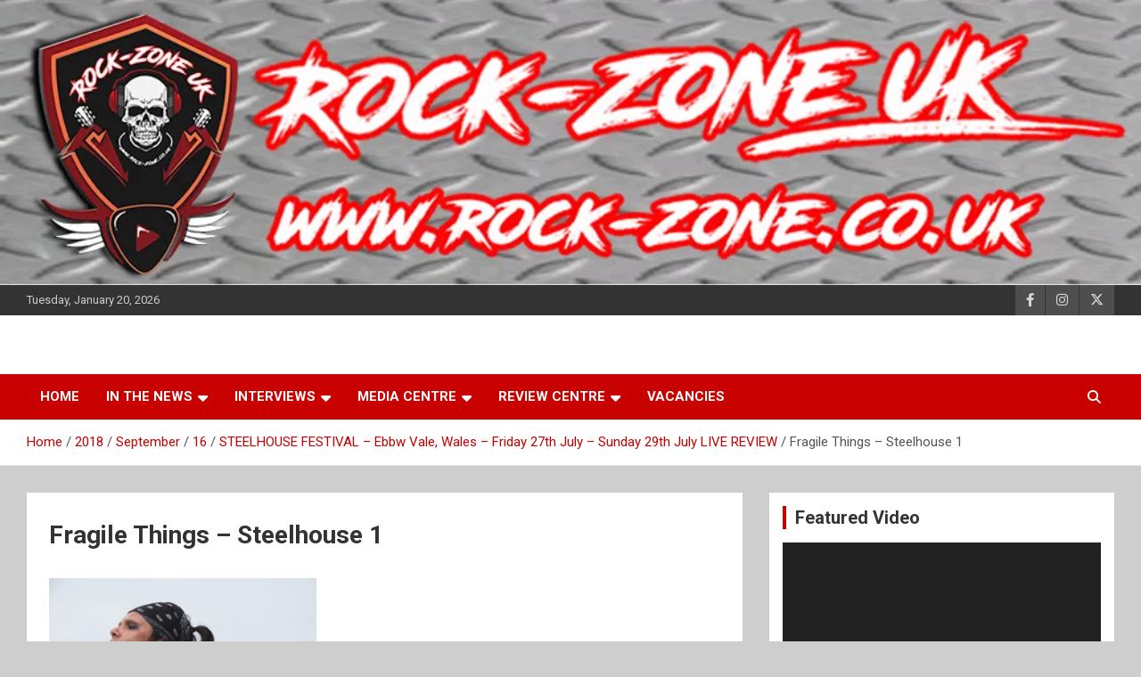

--- FILE ---
content_type: text/html; charset=UTF-8
request_url: https://www.rock-zone.co.uk/2018/09/16/steelhouse-festival-ebbw-vale-wales-friday-27th-july-sunday-29th-july-live-review/fragile-things-steelhouse-1/
body_size: 15555
content:
<!doctype html>
<html lang="en-US">
<head>
	<meta charset="UTF-8">
	<meta name="viewport" content="width=device-width, initial-scale=1, shrink-to-fit=no">
	<link rel="profile" href="https://gmpg.org/xfn/11">

	<title>Fragile Things &#8211; Steelhouse 1 &#8211; Rock Zone UK</title>
<meta name='robots' content='max-image-preview:large' />
	<style>img:is([sizes="auto" i], [sizes^="auto," i]) { contain-intrinsic-size: 3000px 1500px }</style>
	<link rel='dns-prefetch' href='//secure.gravatar.com' />
<link rel='dns-prefetch' href='//stats.wp.com' />
<link rel='dns-prefetch' href='//fonts.googleapis.com' />
<link rel='dns-prefetch' href='//v0.wordpress.com' />
<link rel='dns-prefetch' href='//jetpack.wordpress.com' />
<link rel='dns-prefetch' href='//s0.wp.com' />
<link rel='dns-prefetch' href='//public-api.wordpress.com' />
<link rel='dns-prefetch' href='//0.gravatar.com' />
<link rel='dns-prefetch' href='//1.gravatar.com' />
<link rel='dns-prefetch' href='//2.gravatar.com' />
<link rel='dns-prefetch' href='//widgets.wp.com' />
<link rel='preconnect' href='//i0.wp.com' />
<link rel="alternate" type="application/rss+xml" title="Rock Zone UK &raquo; Feed" href="https://www.rock-zone.co.uk/feed/" />
<link rel="alternate" type="application/rss+xml" title="Rock Zone UK &raquo; Comments Feed" href="https://www.rock-zone.co.uk/comments/feed/" />
<link rel="alternate" type="application/rss+xml" title="Rock Zone UK &raquo; Fragile Things &#8211; Steelhouse 1 Comments Feed" href="https://www.rock-zone.co.uk/2018/09/16/steelhouse-festival-ebbw-vale-wales-friday-27th-july-sunday-29th-july-live-review/fragile-things-steelhouse-1/feed/" />
<script type="text/javascript">
/* <![CDATA[ */
window._wpemojiSettings = {"baseUrl":"https:\/\/s.w.org\/images\/core\/emoji\/16.0.1\/72x72\/","ext":".png","svgUrl":"https:\/\/s.w.org\/images\/core\/emoji\/16.0.1\/svg\/","svgExt":".svg","source":{"concatemoji":"https:\/\/www.rock-zone.co.uk\/wp-includes\/js\/wp-emoji-release.min.js?ver=96e998464051f3660bec94d942c704ae"}};
/*! This file is auto-generated */
!function(s,n){var o,i,e;function c(e){try{var t={supportTests:e,timestamp:(new Date).valueOf()};sessionStorage.setItem(o,JSON.stringify(t))}catch(e){}}function p(e,t,n){e.clearRect(0,0,e.canvas.width,e.canvas.height),e.fillText(t,0,0);var t=new Uint32Array(e.getImageData(0,0,e.canvas.width,e.canvas.height).data),a=(e.clearRect(0,0,e.canvas.width,e.canvas.height),e.fillText(n,0,0),new Uint32Array(e.getImageData(0,0,e.canvas.width,e.canvas.height).data));return t.every(function(e,t){return e===a[t]})}function u(e,t){e.clearRect(0,0,e.canvas.width,e.canvas.height),e.fillText(t,0,0);for(var n=e.getImageData(16,16,1,1),a=0;a<n.data.length;a++)if(0!==n.data[a])return!1;return!0}function f(e,t,n,a){switch(t){case"flag":return n(e,"\ud83c\udff3\ufe0f\u200d\u26a7\ufe0f","\ud83c\udff3\ufe0f\u200b\u26a7\ufe0f")?!1:!n(e,"\ud83c\udde8\ud83c\uddf6","\ud83c\udde8\u200b\ud83c\uddf6")&&!n(e,"\ud83c\udff4\udb40\udc67\udb40\udc62\udb40\udc65\udb40\udc6e\udb40\udc67\udb40\udc7f","\ud83c\udff4\u200b\udb40\udc67\u200b\udb40\udc62\u200b\udb40\udc65\u200b\udb40\udc6e\u200b\udb40\udc67\u200b\udb40\udc7f");case"emoji":return!a(e,"\ud83e\udedf")}return!1}function g(e,t,n,a){var r="undefined"!=typeof WorkerGlobalScope&&self instanceof WorkerGlobalScope?new OffscreenCanvas(300,150):s.createElement("canvas"),o=r.getContext("2d",{willReadFrequently:!0}),i=(o.textBaseline="top",o.font="600 32px Arial",{});return e.forEach(function(e){i[e]=t(o,e,n,a)}),i}function t(e){var t=s.createElement("script");t.src=e,t.defer=!0,s.head.appendChild(t)}"undefined"!=typeof Promise&&(o="wpEmojiSettingsSupports",i=["flag","emoji"],n.supports={everything:!0,everythingExceptFlag:!0},e=new Promise(function(e){s.addEventListener("DOMContentLoaded",e,{once:!0})}),new Promise(function(t){var n=function(){try{var e=JSON.parse(sessionStorage.getItem(o));if("object"==typeof e&&"number"==typeof e.timestamp&&(new Date).valueOf()<e.timestamp+604800&&"object"==typeof e.supportTests)return e.supportTests}catch(e){}return null}();if(!n){if("undefined"!=typeof Worker&&"undefined"!=typeof OffscreenCanvas&&"undefined"!=typeof URL&&URL.createObjectURL&&"undefined"!=typeof Blob)try{var e="postMessage("+g.toString()+"("+[JSON.stringify(i),f.toString(),p.toString(),u.toString()].join(",")+"));",a=new Blob([e],{type:"text/javascript"}),r=new Worker(URL.createObjectURL(a),{name:"wpTestEmojiSupports"});return void(r.onmessage=function(e){c(n=e.data),r.terminate(),t(n)})}catch(e){}c(n=g(i,f,p,u))}t(n)}).then(function(e){for(var t in e)n.supports[t]=e[t],n.supports.everything=n.supports.everything&&n.supports[t],"flag"!==t&&(n.supports.everythingExceptFlag=n.supports.everythingExceptFlag&&n.supports[t]);n.supports.everythingExceptFlag=n.supports.everythingExceptFlag&&!n.supports.flag,n.DOMReady=!1,n.readyCallback=function(){n.DOMReady=!0}}).then(function(){return e}).then(function(){var e;n.supports.everything||(n.readyCallback(),(e=n.source||{}).concatemoji?t(e.concatemoji):e.wpemoji&&e.twemoji&&(t(e.twemoji),t(e.wpemoji)))}))}((window,document),window._wpemojiSettings);
/* ]]> */
</script>
<style id='wp-emoji-styles-inline-css' type='text/css'>

	img.wp-smiley, img.emoji {
		display: inline !important;
		border: none !important;
		box-shadow: none !important;
		height: 1em !important;
		width: 1em !important;
		margin: 0 0.07em !important;
		vertical-align: -0.1em !important;
		background: none !important;
		padding: 0 !important;
	}
</style>
<style id='classic-theme-styles-inline-css' type='text/css'>
/*! This file is auto-generated */
.wp-block-button__link{color:#fff;background-color:#32373c;border-radius:9999px;box-shadow:none;text-decoration:none;padding:calc(.667em + 2px) calc(1.333em + 2px);font-size:1.125em}.wp-block-file__button{background:#32373c;color:#fff;text-decoration:none}
</style>
<link rel='stylesheet' id='mediaelement-css' href='https://www.rock-zone.co.uk/wp-includes/js/mediaelement/mediaelementplayer-legacy.min.css?ver=4.2.17' type='text/css' media='all' />
<link rel='stylesheet' id='wp-mediaelement-css' href='https://www.rock-zone.co.uk/wp-includes/js/mediaelement/wp-mediaelement.min.css?ver=96e998464051f3660bec94d942c704ae' type='text/css' media='all' />
<style id='jetpack-sharing-buttons-style-inline-css' type='text/css'>
.jetpack-sharing-buttons__services-list{display:flex;flex-direction:row;flex-wrap:wrap;gap:0;list-style-type:none;margin:5px;padding:0}.jetpack-sharing-buttons__services-list.has-small-icon-size{font-size:12px}.jetpack-sharing-buttons__services-list.has-normal-icon-size{font-size:16px}.jetpack-sharing-buttons__services-list.has-large-icon-size{font-size:24px}.jetpack-sharing-buttons__services-list.has-huge-icon-size{font-size:36px}@media print{.jetpack-sharing-buttons__services-list{display:none!important}}.editor-styles-wrapper .wp-block-jetpack-sharing-buttons{gap:0;padding-inline-start:0}ul.jetpack-sharing-buttons__services-list.has-background{padding:1.25em 2.375em}
</style>
<link rel='stylesheet' id='bootstrap-style-css' href='https://www.rock-zone.co.uk/wp-content/themes/newscard/assets/library/bootstrap/css/bootstrap.min.css?ver=4.0.0' type='text/css' media='all' />
<link rel='stylesheet' id='font-awesome-style-css' href='https://www.rock-zone.co.uk/wp-content/themes/newscard/assets/library/font-awesome/css/all.min.css?ver=96e998464051f3660bec94d942c704ae' type='text/css' media='all' />
<link rel='stylesheet' id='newscard-google-fonts-css' href='//fonts.googleapis.com/css?family=Roboto%3A100%2C300%2C300i%2C400%2C400i%2C500%2C500i%2C700%2C700i&#038;ver=96e998464051f3660bec94d942c704ae' type='text/css' media='all' />
<link rel='stylesheet' id='newscard-style-css' href='https://www.rock-zone.co.uk/wp-content/themes/newscard/style.css?ver=96e998464051f3660bec94d942c704ae' type='text/css' media='all' />
<link rel='stylesheet' id='jetpack_likes-css' href='https://www.rock-zone.co.uk/wp-content/plugins/jetpack/modules/likes/style.css?ver=15.4' type='text/css' media='all' />
<style id='akismet-widget-style-inline-css' type='text/css'>

			.a-stats {
				--akismet-color-mid-green: #357b49;
				--akismet-color-white: #fff;
				--akismet-color-light-grey: #f6f7f7;

				max-width: 350px;
				width: auto;
			}

			.a-stats * {
				all: unset;
				box-sizing: border-box;
			}

			.a-stats strong {
				font-weight: 600;
			}

			.a-stats a.a-stats__link,
			.a-stats a.a-stats__link:visited,
			.a-stats a.a-stats__link:active {
				background: var(--akismet-color-mid-green);
				border: none;
				box-shadow: none;
				border-radius: 8px;
				color: var(--akismet-color-white);
				cursor: pointer;
				display: block;
				font-family: -apple-system, BlinkMacSystemFont, 'Segoe UI', 'Roboto', 'Oxygen-Sans', 'Ubuntu', 'Cantarell', 'Helvetica Neue', sans-serif;
				font-weight: 500;
				padding: 12px;
				text-align: center;
				text-decoration: none;
				transition: all 0.2s ease;
			}

			/* Extra specificity to deal with TwentyTwentyOne focus style */
			.widget .a-stats a.a-stats__link:focus {
				background: var(--akismet-color-mid-green);
				color: var(--akismet-color-white);
				text-decoration: none;
			}

			.a-stats a.a-stats__link:hover {
				filter: brightness(110%);
				box-shadow: 0 4px 12px rgba(0, 0, 0, 0.06), 0 0 2px rgba(0, 0, 0, 0.16);
			}

			.a-stats .count {
				color: var(--akismet-color-white);
				display: block;
				font-size: 1.5em;
				line-height: 1.4;
				padding: 0 13px;
				white-space: nowrap;
			}
		
</style>
<style id='jetpack_facebook_likebox-inline-css' type='text/css'>
.widget_facebook_likebox {
	overflow: hidden;
}

</style>
<link rel='stylesheet' id='jetpack-subscriptions-css' href='https://www.rock-zone.co.uk/wp-content/plugins/jetpack/_inc/build/subscriptions/subscriptions.min.css?ver=15.4' type='text/css' media='all' />
<link rel='stylesheet' id='sharedaddy-css' href='https://www.rock-zone.co.uk/wp-content/plugins/jetpack/modules/sharedaddy/sharing.css?ver=15.4' type='text/css' media='all' />
<link rel='stylesheet' id='social-logos-css' href='https://www.rock-zone.co.uk/wp-content/plugins/jetpack/_inc/social-logos/social-logos.min.css?ver=15.4' type='text/css' media='all' />
<script type="text/javascript" src="https://www.rock-zone.co.uk/wp-includes/js/jquery/jquery.min.js?ver=3.7.1" id="jquery-core-js"></script>
<script type="text/javascript" src="https://www.rock-zone.co.uk/wp-includes/js/jquery/jquery-migrate.min.js?ver=3.4.1" id="jquery-migrate-js"></script>
<!--[if lt IE 9]>
<script type="text/javascript" src="https://www.rock-zone.co.uk/wp-content/themes/newscard/assets/js/html5.js?ver=3.7.3" id="html5-js"></script>
<![endif]-->
<link rel="https://api.w.org/" href="https://www.rock-zone.co.uk/wp-json/" /><link rel="alternate" title="JSON" type="application/json" href="https://www.rock-zone.co.uk/wp-json/wp/v2/media/17852" /><link rel="EditURI" type="application/rsd+xml" title="RSD" href="https://www.rock-zone.co.uk/xmlrpc.php?rsd" />

<link rel='shortlink' href='https://wp.me/a2DUBT-4DW' />
<link rel="alternate" title="oEmbed (JSON)" type="application/json+oembed" href="https://www.rock-zone.co.uk/wp-json/oembed/1.0/embed?url=https%3A%2F%2Fwww.rock-zone.co.uk%2F2018%2F09%2F16%2Fsteelhouse-festival-ebbw-vale-wales-friday-27th-july-sunday-29th-july-live-review%2Ffragile-things-steelhouse-1%2F" />
<link rel="alternate" title="oEmbed (XML)" type="text/xml+oembed" href="https://www.rock-zone.co.uk/wp-json/oembed/1.0/embed?url=https%3A%2F%2Fwww.rock-zone.co.uk%2F2018%2F09%2F16%2Fsteelhouse-festival-ebbw-vale-wales-friday-27th-july-sunday-29th-july-live-review%2Ffragile-things-steelhouse-1%2F&#038;format=xml" />
	<style>img#wpstats{display:none}</style>
				<style type="text/css">
					.site-title,
			.site-description {
				position: absolute;
				clip: rect(1px, 1px, 1px, 1px);
			}
				</style>
		<style type="text/css" id="custom-background-css">
body.custom-background { background-color: #cecece; }
</style>
	
<!-- Jetpack Open Graph Tags -->
<meta property="og:type" content="article" />
<meta property="og:title" content="Fragile Things &#8211; Steelhouse 1" />
<meta property="og:url" content="https://www.rock-zone.co.uk/2018/09/16/steelhouse-festival-ebbw-vale-wales-friday-27th-july-sunday-29th-july-live-review/fragile-things-steelhouse-1/" />
<meta property="og:description" content="Visit the post for more." />
<meta property="article:published_time" content="2018-09-16T07:33:49+00:00" />
<meta property="article:modified_time" content="2018-09-16T07:33:49+00:00" />
<meta property="og:site_name" content="Rock Zone UK" />
<meta property="og:image" content="https://www.rock-zone.co.uk/wp-content/uploads/2018/09/Fragile-Things-Steelhouse-1.png" />
<meta property="og:image:alt" content="" />
<meta property="og:locale" content="en_US" />
<meta name="twitter:text:title" content="Fragile Things &#8211; Steelhouse 1" />
<meta name="twitter:image" content="https://i0.wp.com/www.rock-zone.co.uk/wp-content/uploads/2018/09/Fragile-Things-Steelhouse-1.png?fit=320%2C240&#038;ssl=1&#038;w=640" />
<meta name="twitter:card" content="summary_large_image" />
<meta name="twitter:description" content="Visit the post for more." />

<!-- End Jetpack Open Graph Tags -->
<link rel="icon" href="https://i0.wp.com/www.rock-zone.co.uk/wp-content/uploads/2019/04/cropped-Rock-Zone-UK.png?fit=32%2C32&#038;ssl=1" sizes="32x32" />
<link rel="icon" href="https://i0.wp.com/www.rock-zone.co.uk/wp-content/uploads/2019/04/cropped-Rock-Zone-UK.png?fit=192%2C192&#038;ssl=1" sizes="192x192" />
<link rel="apple-touch-icon" href="https://i0.wp.com/www.rock-zone.co.uk/wp-content/uploads/2019/04/cropped-Rock-Zone-UK.png?fit=180%2C180&#038;ssl=1" />
<meta name="msapplication-TileImage" content="https://i0.wp.com/www.rock-zone.co.uk/wp-content/uploads/2019/04/cropped-Rock-Zone-UK.png?fit=270%2C270&#038;ssl=1" />
</head>

<body class="attachment wp-singular attachment-template-default single single-attachment postid-17852 attachmentid-17852 attachment-png custom-background wp-theme-newscard theme-body group-blog header-image">

<div id="page" class="site">
	<a class="skip-link screen-reader-text" href="#content">Skip to content</a>
	<div id="wp-custom-header" class="wp-custom-header"><img src="https://www.rock-zone.co.uk/wp-content/uploads/2019/04/Header.jpg" width="1000" height="250" alt="" srcset="https://i0.wp.com/www.rock-zone.co.uk/wp-content/uploads/2019/04/Header.jpg?w=1000&amp;ssl=1 1000w, https://i0.wp.com/www.rock-zone.co.uk/wp-content/uploads/2019/04/Header.jpg?resize=300%2C75&amp;ssl=1 300w, https://i0.wp.com/www.rock-zone.co.uk/wp-content/uploads/2019/04/Header.jpg?resize=768%2C192&amp;ssl=1 768w" sizes="(max-width: 1000px) 100vw, 1000px" decoding="async" fetchpriority="high" /></div>
	<header id="masthead" class="site-header">
					<div class="info-bar">
				<div class="container">
					<div class="row gutter-10">
						<div class="col col-sm contact-section">
							<div class="date">
								<ul><li>Tuesday, January 20, 2026</li></ul>
							</div>
						</div><!-- .contact-section -->

													<div class="col-auto social-profiles order-md-3">
								
		<ul class="clearfix">
							<li><a target="_blank" rel="noopener noreferrer" href="https://www.facebook.com/rockzoneuk"></a></li>
							<li><a target="_blank" rel="noopener noreferrer" href="https://www.instagram.com/RockZoneUK"></a></li>
							<li><a target="_blank" rel="noopener noreferrer" href="https://www.twitter.com/fatboy_no8"></a></li>
					</ul>
								</div><!-- .social-profile -->
											</div><!-- .row -->
          		</div><!-- .container -->
        	</div><!-- .infobar -->
        		<nav class="navbar navbar-expand-lg d-block">
			<div class="navbar-head" >
				<div class="container">
					<div class="row navbar-head-row align-items-center">
						<div class="col-lg-4">
							<div class="site-branding navbar-brand">
																	<h2 class="site-title"><a href="https://www.rock-zone.co.uk/" rel="home">Rock Zone UK</a></h2>
																	<p class="site-description">Bringing you the best news, reviews and interviews from the world of ROCK</p>
															</div><!-- .site-branding .navbar-brand -->
						</div>
											</div><!-- .row -->
				</div><!-- .container -->
			</div><!-- .navbar-head -->
			<div class="navigation-bar">
				<div class="navigation-bar-top">
					<div class="container">
						<button class="navbar-toggler menu-toggle" type="button" data-toggle="collapse" data-target="#navbarCollapse" aria-controls="navbarCollapse" aria-expanded="false" aria-label="Toggle navigation"></button>
						<span class="search-toggle"></span>
					</div><!-- .container -->
					<div class="search-bar">
						<div class="container">
							<div class="search-block off">
								<form action="https://www.rock-zone.co.uk/" method="get" class="search-form">
	<label class="assistive-text"> Search </label>
	<div class="input-group">
		<input type="search" value="" placeholder="Search" class="form-control s" name="s">
		<div class="input-group-prepend">
			<button class="btn btn-theme">Search</button>
		</div>
	</div>
</form><!-- .search-form -->
							</div><!-- .search-box -->
						</div><!-- .container -->
					</div><!-- .search-bar -->
				</div><!-- .navigation-bar-top -->
				<div class="navbar-main">
					<div class="container">
						<div class="collapse navbar-collapse" id="navbarCollapse">
							<div id="site-navigation" class="main-navigation nav-uppercase" role="navigation">
								<ul class="nav-menu navbar-nav d-lg-block"><li id="menu-item-9668" class="menu-item menu-item-type-custom menu-item-object-custom menu-item-home menu-item-9668"><a href="http://www.rock-zone.co.uk">Home</a></li>
<li id="menu-item-9653" class="menu-item menu-item-type-taxonomy menu-item-object-category menu-item-has-children menu-item-9653"><a href="https://www.rock-zone.co.uk/category/in-the-news/">In the News</a>
<ul class="sub-menu">
	<li id="menu-item-9655" class="menu-item menu-item-type-taxonomy menu-item-object-category menu-item-9655"><a href="https://www.rock-zone.co.uk/category/in-the-news/latest-news/">Latest News</a></li>
	<li id="menu-item-9654" class="menu-item menu-item-type-taxonomy menu-item-object-category menu-item-9654"><a href="https://www.rock-zone.co.uk/category/in-the-news/featured-articles/">Featured Articles</a></li>
</ul>
</li>
<li id="menu-item-9657" class="menu-item menu-item-type-taxonomy menu-item-object-category menu-item-has-children menu-item-9657"><a href="https://www.rock-zone.co.uk/category/interviews/">Interviews</a>
<ul class="sub-menu">
	<li id="menu-item-9660" class="menu-item menu-item-type-taxonomy menu-item-object-category menu-item-9660"><a href="https://www.rock-zone.co.uk/category/interviews/written-interviews/">Written Interviews</a></li>
	<li id="menu-item-9658" class="menu-item menu-item-type-taxonomy menu-item-object-category menu-item-9658"><a href="https://www.rock-zone.co.uk/category/interviews/audio-interviews/">Audio Interviews</a></li>
	<li id="menu-item-9659" class="menu-item menu-item-type-taxonomy menu-item-object-category menu-item-9659"><a href="https://www.rock-zone.co.uk/category/interviews/video-interviews/">Video Interviews</a></li>
</ul>
</li>
<li id="menu-item-9661" class="menu-item menu-item-type-taxonomy menu-item-object-category menu-item-has-children menu-item-9661"><a href="https://www.rock-zone.co.uk/category/media-centre/">Media Centre</a>
<ul class="sub-menu">
	<li id="menu-item-9662" class="menu-item menu-item-type-taxonomy menu-item-object-category menu-item-9662"><a href="https://www.rock-zone.co.uk/category/media-centre/photo-albums/">Photo Albums</a></li>
	<li id="menu-item-9663" class="menu-item menu-item-type-taxonomy menu-item-object-category menu-item-9663"><a href="https://www.rock-zone.co.uk/category/media-centre/videos/">Videos</a></li>
	<li id="menu-item-9656" class="menu-item menu-item-type-taxonomy menu-item-object-category menu-item-9656"><a href="https://www.rock-zone.co.uk/category/in-the-news/specials/">Specials</a></li>
</ul>
</li>
<li id="menu-item-9664" class="menu-item menu-item-type-taxonomy menu-item-object-category menu-item-has-children menu-item-9664"><a href="https://www.rock-zone.co.uk/category/review-centre/">Review Centre</a>
<ul class="sub-menu">
	<li id="menu-item-9665" class="menu-item menu-item-type-taxonomy menu-item-object-category menu-item-9665"><a href="https://www.rock-zone.co.uk/category/review-centre/cd-reviews/">CD Reviews</a></li>
	<li id="menu-item-9666" class="menu-item menu-item-type-taxonomy menu-item-object-category menu-item-9666"><a href="https://www.rock-zone.co.uk/category/review-centre/gig-reviews/">Gig Reviews</a></li>
	<li id="menu-item-9667" class="menu-item menu-item-type-taxonomy menu-item-object-category menu-item-9667"><a href="https://www.rock-zone.co.uk/category/review-centre/venue-reviews/">Venue Reviews</a></li>
</ul>
</li>
<li id="menu-item-16609" class="menu-item menu-item-type-taxonomy menu-item-object-category menu-item-16609"><a href="https://www.rock-zone.co.uk/category/media-centre/vacancies/">Vacancies</a></li>
</ul>							</div><!-- #site-navigation .main-navigation -->
						</div><!-- .navbar-collapse -->
						<div class="nav-search">
							<span class="search-toggle"></span>
						</div><!-- .nav-search -->
					</div><!-- .container -->
				</div><!-- .navbar-main -->
			</div><!-- .navigation-bar -->
		</nav><!-- .navbar -->

		
		
					<div id="breadcrumb">
				<div class="container">
					<div role="navigation" aria-label="Breadcrumbs" class="breadcrumb-trail breadcrumbs" itemprop="breadcrumb"><ul class="trail-items" itemscope itemtype="http://schema.org/BreadcrumbList"><meta name="numberOfItems" content="6" /><meta name="itemListOrder" content="Ascending" /><li itemprop="itemListElement" itemscope itemtype="http://schema.org/ListItem" class="trail-item trail-begin"><a href="https://www.rock-zone.co.uk/" rel="home" itemprop="item"><span itemprop="name">Home</span></a><meta itemprop="position" content="1" /></li><li itemprop="itemListElement" itemscope itemtype="http://schema.org/ListItem" class="trail-item"><a href="https://www.rock-zone.co.uk/2018/" itemprop="item"><span itemprop="name">2018</span></a><meta itemprop="position" content="2" /></li><li itemprop="itemListElement" itemscope itemtype="http://schema.org/ListItem" class="trail-item"><a href="https://www.rock-zone.co.uk/2018/09/" itemprop="item"><span itemprop="name">September</span></a><meta itemprop="position" content="3" /></li><li itemprop="itemListElement" itemscope itemtype="http://schema.org/ListItem" class="trail-item"><a href="https://www.rock-zone.co.uk/2018/09/16/" itemprop="item"><span itemprop="name">16</span></a><meta itemprop="position" content="4" /></li><li itemprop="itemListElement" itemscope itemtype="http://schema.org/ListItem" class="trail-item"><a href="https://www.rock-zone.co.uk/2018/09/16/steelhouse-festival-ebbw-vale-wales-friday-27th-july-sunday-29th-july-live-review/" itemprop="item"><span itemprop="name">STEELHOUSE FESTIVAL – Ebbw Vale, Wales – Friday 27th July – Sunday 29th July LIVE REVIEW</span></a><meta itemprop="position" content="5" /></li><li itemprop="itemListElement" itemscope itemtype="http://schema.org/ListItem" class="trail-item trail-end"><span itemprop="name">Fragile Things &#8211; Steelhouse 1</span><meta itemprop="position" content="6" /></li></ul></div>				</div>
			</div><!-- .breadcrumb -->
			</header><!-- #masthead --><div id="content" class="site-content">
	<div class="container">
		<div class="row justify-content-center site-content-row">
			<div id="primary" class="content-area col-lg-8">
				<main id="main" class="site-main">

						<div class="post-17852 attachment type-attachment status-inherit hentry">

		
			<div class="entry-meta category-meta">
				<div class="cat-links"></div>
			</div><!-- .entry-meta -->

		
					<header class="entry-header">
				<h1 class="entry-title">Fragile Things &#8211; Steelhouse 1</h1>
							</header>
				<div class="entry-content">
			<p class="attachment"><a href="https://i0.wp.com/www.rock-zone.co.uk/wp-content/uploads/2018/09/Fragile-Things-Steelhouse-1.png?ssl=1"><img decoding="async" width="300" height="225" src="https://i0.wp.com/www.rock-zone.co.uk/wp-content/uploads/2018/09/Fragile-Things-Steelhouse-1.png?fit=300%2C225&amp;ssl=1" class="attachment-medium size-medium" alt="" srcset="https://i0.wp.com/www.rock-zone.co.uk/wp-content/uploads/2018/09/Fragile-Things-Steelhouse-1.png?w=320&amp;ssl=1 320w, https://i0.wp.com/www.rock-zone.co.uk/wp-content/uploads/2018/09/Fragile-Things-Steelhouse-1.png?resize=300%2C225&amp;ssl=1 300w, https://i0.wp.com/www.rock-zone.co.uk/wp-content/uploads/2018/09/Fragile-Things-Steelhouse-1.png?resize=316%2C237&amp;ssl=1 316w, https://i0.wp.com/www.rock-zone.co.uk/wp-content/uploads/2018/09/Fragile-Things-Steelhouse-1.png?resize=100%2C75&amp;ssl=1 100w, https://i0.wp.com/www.rock-zone.co.uk/wp-content/uploads/2018/09/Fragile-Things-Steelhouse-1.png?resize=210%2C158&amp;ssl=1 210w, https://i0.wp.com/www.rock-zone.co.uk/wp-content/uploads/2018/09/Fragile-Things-Steelhouse-1.png?resize=140%2C105&amp;ssl=1 140w" sizes="(max-width: 300px) 100vw, 300px" data-attachment-id="17852" data-permalink="https://www.rock-zone.co.uk/2018/09/16/steelhouse-festival-ebbw-vale-wales-friday-27th-july-sunday-29th-july-live-review/fragile-things-steelhouse-1/" data-orig-file="https://i0.wp.com/www.rock-zone.co.uk/wp-content/uploads/2018/09/Fragile-Things-Steelhouse-1.png?fit=320%2C240&amp;ssl=1" data-orig-size="320,240" data-comments-opened="1" data-image-meta="{&quot;aperture&quot;:&quot;0&quot;,&quot;credit&quot;:&quot;&quot;,&quot;camera&quot;:&quot;&quot;,&quot;caption&quot;:&quot;&quot;,&quot;created_timestamp&quot;:&quot;0&quot;,&quot;copyright&quot;:&quot;&quot;,&quot;focal_length&quot;:&quot;0&quot;,&quot;iso&quot;:&quot;0&quot;,&quot;shutter_speed&quot;:&quot;0&quot;,&quot;title&quot;:&quot;&quot;,&quot;orientation&quot;:&quot;0&quot;}" data-image-title="Fragile Things &#8211; Steelhouse 1" data-image-description="" data-image-caption="" data-medium-file="https://i0.wp.com/www.rock-zone.co.uk/wp-content/uploads/2018/09/Fragile-Things-Steelhouse-1.png?fit=300%2C225&amp;ssl=1" data-large-file="https://i0.wp.com/www.rock-zone.co.uk/wp-content/uploads/2018/09/Fragile-Things-Steelhouse-1.png?fit=320%2C240&amp;ssl=1" /></a></p>
<div class="sharedaddy sd-sharing-enabled"><div class="robots-nocontent sd-block sd-social sd-social-icon-text sd-sharing"><h3 class="sd-title">Share this:</h3><div class="sd-content"><ul><li class="share-facebook"><a rel="nofollow noopener noreferrer"
				data-shared="sharing-facebook-17852"
				class="share-facebook sd-button share-icon"
				href="https://www.rock-zone.co.uk/2018/09/16/steelhouse-festival-ebbw-vale-wales-friday-27th-july-sunday-29th-july-live-review/fragile-things-steelhouse-1/?share=facebook"
				target="_blank"
				aria-labelledby="sharing-facebook-17852"
				>
				<span id="sharing-facebook-17852" hidden>Click to share on Facebook (Opens in new window)</span>
				<span>Facebook</span>
			</a></li><li class="share-twitter"><a rel="nofollow noopener noreferrer"
				data-shared="sharing-twitter-17852"
				class="share-twitter sd-button share-icon"
				href="https://www.rock-zone.co.uk/2018/09/16/steelhouse-festival-ebbw-vale-wales-friday-27th-july-sunday-29th-july-live-review/fragile-things-steelhouse-1/?share=twitter"
				target="_blank"
				aria-labelledby="sharing-twitter-17852"
				>
				<span id="sharing-twitter-17852" hidden>Click to share on X (Opens in new window)</span>
				<span>X</span>
			</a></li><li class="share-linkedin"><a rel="nofollow noopener noreferrer"
				data-shared="sharing-linkedin-17852"
				class="share-linkedin sd-button share-icon"
				href="https://www.rock-zone.co.uk/2018/09/16/steelhouse-festival-ebbw-vale-wales-friday-27th-july-sunday-29th-july-live-review/fragile-things-steelhouse-1/?share=linkedin"
				target="_blank"
				aria-labelledby="sharing-linkedin-17852"
				>
				<span id="sharing-linkedin-17852" hidden>Click to share on LinkedIn (Opens in new window)</span>
				<span>LinkedIn</span>
			</a></li><li class="share-email"><a rel="nofollow noopener noreferrer"
				data-shared="sharing-email-17852"
				class="share-email sd-button share-icon"
				href="mailto:?subject=%5BShared%20Post%5D%20Fragile%20Things%20-%20Steelhouse%201&#038;body=https%3A%2F%2Fwww.rock-zone.co.uk%2F2018%2F09%2F16%2Fsteelhouse-festival-ebbw-vale-wales-friday-27th-july-sunday-29th-july-live-review%2Ffragile-things-steelhouse-1%2F&#038;share=email"
				target="_blank"
				aria-labelledby="sharing-email-17852"
				data-email-share-error-title="Do you have email set up?" data-email-share-error-text="If you&#039;re having problems sharing via email, you might not have email set up for your browser. You may need to create a new email yourself." data-email-share-nonce="bb91cf6548" data-email-share-track-url="https://www.rock-zone.co.uk/2018/09/16/steelhouse-festival-ebbw-vale-wales-friday-27th-july-sunday-29th-july-live-review/fragile-things-steelhouse-1/?share=email">
				<span id="sharing-email-17852" hidden>Click to email a link to a friend (Opens in new window)</span>
				<span>Email</span>
			</a></li><li class="share-print"><a rel="nofollow noopener noreferrer"
				data-shared="sharing-print-17852"
				class="share-print sd-button share-icon"
				href="https://www.rock-zone.co.uk/2018/09/16/steelhouse-festival-ebbw-vale-wales-friday-27th-july-sunday-29th-july-live-review/fragile-things-steelhouse-1/#print?share=print"
				target="_blank"
				aria-labelledby="sharing-print-17852"
				>
				<span id="sharing-print-17852" hidden>Click to print (Opens in new window)</span>
				<span>Print</span>
			</a></li><li class="share-end"></li></ul></div></div></div><div class='sharedaddy sd-block sd-like jetpack-likes-widget-wrapper jetpack-likes-widget-unloaded' id='like-post-wrapper-39065077-17852-696eda287190c' data-src='https://widgets.wp.com/likes/?ver=15.4#blog_id=39065077&amp;post_id=17852&amp;origin=www.rock-zone.co.uk&amp;obj_id=39065077-17852-696eda287190c' data-name='like-post-frame-39065077-17852-696eda287190c' data-title='Like or Reblog'><h3 class="sd-title">Like this:</h3><div class='likes-widget-placeholder post-likes-widget-placeholder' style='height: 55px;'><span class='button'><span>Like</span></span> <span class="loading">Loading...</span></div><span class='sd-text-color'></span><a class='sd-link-color'></a></div>		</div><!-- entry-content -->

			</div><!-- .post-17852 -->

	<nav class="navigation post-navigation" aria-label="Posts">
		<h2 class="screen-reader-text">Post navigation</h2>
		<div class="nav-links"><div class="nav-previous"><a href="https://www.rock-zone.co.uk/2018/09/16/steelhouse-festival-ebbw-vale-wales-friday-27th-july-sunday-29th-july-live-review/" rel="prev">STEELHOUSE FESTIVAL – Ebbw Vale, Wales – Friday 27th July – Sunday 29th July LIVE REVIEW</a></div></div>
	</nav>
<div id="comments" class="comments-area">

	
		<div id="respond" class="comment-respond">
			<h3 id="reply-title" class="comment-reply-title">Leave a Reply<small><a rel="nofollow" id="cancel-comment-reply-link" href="/2018/09/16/steelhouse-festival-ebbw-vale-wales-friday-27th-july-sunday-29th-july-live-review/fragile-things-steelhouse-1/#respond" style="display:none;">Cancel reply</a></small></h3>			<form id="commentform" class="comment-form">
				<iframe
					title="Comment Form"
					src="https://jetpack.wordpress.com/jetpack-comment/?blogid=39065077&#038;postid=17852&#038;comment_registration=1&#038;require_name_email=1&#038;stc_enabled=1&#038;stb_enabled=1&#038;show_avatars=1&#038;avatar_default=monsterid&#038;greeting=Leave+a+Reply&#038;jetpack_comments_nonce=8e9af5149e&#038;greeting_reply=Leave+a+Reply+to+%25s&#038;color_scheme=dark&#038;lang=en_US&#038;jetpack_version=15.4&#038;iframe_unique_id=1&#038;show_cookie_consent=10&#038;has_cookie_consent=0&#038;is_current_user_subscribed=0&#038;token_key=%3Bnormal%3B&#038;sig=5b443e20b55d62fb41fdbc946d3a38b7892027ca#parent=https%3A%2F%2Fwww.rock-zone.co.uk%2F2018%2F09%2F16%2Fsteelhouse-festival-ebbw-vale-wales-friday-27th-july-sunday-29th-july-live-review%2Ffragile-things-steelhouse-1%2F"
											name="jetpack_remote_comment"
						style="width:100%; height: 315px; border:0;"
										class="jetpack_remote_comment"
					id="jetpack_remote_comment"
					sandbox="allow-same-origin allow-top-navigation allow-scripts allow-forms allow-popups"
				>
									</iframe>
									<!--[if !IE]><!-->
					<script>
						document.addEventListener('DOMContentLoaded', function () {
							var commentForms = document.getElementsByClassName('jetpack_remote_comment');
							for (var i = 0; i < commentForms.length; i++) {
								commentForms[i].allowTransparency = false;
								commentForms[i].scrolling = 'no';
							}
						});
					</script>
					<!--<![endif]-->
							</form>
		</div>

		
		<input type="hidden" name="comment_parent" id="comment_parent" value="" />

		<p class="akismet_comment_form_privacy_notice">This site uses Akismet to reduce spam. <a href="https://akismet.com/privacy/" target="_blank" rel="nofollow noopener">Learn how your comment data is processed.</a></p>
</div><!-- #comments -->

				</main><!-- #main -->
			</div><!-- #primary -->
			
<aside id="secondary" class="col-lg-4 widget-area" role="complementary">
	<div class="sticky-sidebar">
		<section id="media_video-3" class="widget widget_media_video"><h3 class="widget-title">Featured Video</h3><div style="width:100%;" class="wp-video"><!--[if lt IE 9]><script>document.createElement('video');</script><![endif]-->
<video class="wp-video-shortcode" id="video-17852-1" preload="metadata" controls="controls"><source type="video/youtube" src="https://youtu.be/wu-kSsQxTxQ?_=1" /><a href="https://youtu.be/wu-kSsQxTxQ">https://youtu.be/wu-kSsQxTxQ</a></video></div></section><section id="blog_subscription-4" class="widget widget_blog_subscription jetpack_subscription_widget"><h3 class="widget-title">Subscribe to Blog via Email</h3>
			<div class="wp-block-jetpack-subscriptions__container">
			<form action="#" method="post" accept-charset="utf-8" id="subscribe-blog-blog_subscription-4"
				data-blog="39065077"
				data-post_access_level="everybody" >
									<div id="subscribe-text"><p>Enter your email address to subscribe to this blog and receive notifications of new posts by email.</p>
</div>
										<p id="subscribe-email">
						<label id="jetpack-subscribe-label"
							class="screen-reader-text"
							for="subscribe-field-blog_subscription-4">
							Email Address						</label>
						<input type="email" name="email" autocomplete="email" required="required"
																					value=""
							id="subscribe-field-blog_subscription-4"
							placeholder="Email Address"
						/>
					</p>

					<p id="subscribe-submit"
											>
						<input type="hidden" name="action" value="subscribe"/>
						<input type="hidden" name="source" value="https://www.rock-zone.co.uk/2018/09/16/steelhouse-festival-ebbw-vale-wales-friday-27th-july-sunday-29th-july-live-review/fragile-things-steelhouse-1/"/>
						<input type="hidden" name="sub-type" value="widget"/>
						<input type="hidden" name="redirect_fragment" value="subscribe-blog-blog_subscription-4"/>
						<input type="hidden" id="_wpnonce" name="_wpnonce" value="bf249342c1" /><input type="hidden" name="_wp_http_referer" value="/2018/09/16/steelhouse-festival-ebbw-vale-wales-friday-27th-july-sunday-29th-july-live-review/fragile-things-steelhouse-1/" />						<button type="submit"
															class="wp-block-button__link"
																					name="jetpack_subscriptions_widget"
						>
							Subscribe						</button>
					</p>
							</form>
							<div class="wp-block-jetpack-subscriptions__subscount">
					Join 2,813 other subscribers				</div>
						</div>
			
</section><section id="facebook-likebox-9" class="widget widget_facebook_likebox"><h3 class="widget-title"><a href="https://www.facebook.com/rockzoneuk">Rock-Zone UK on Facebook</a></h3>		<div id="fb-root"></div>
		<div class="fb-page" data-href="https://www.facebook.com/rockzoneuk" data-width="340"  data-height="580" data-hide-cover="false" data-show-facepile="true" data-tabs="timeline" data-hide-cta="false" data-small-header="false">
		<div class="fb-xfbml-parse-ignore"><blockquote cite="https://www.facebook.com/rockzoneuk"><a href="https://www.facebook.com/rockzoneuk">Rock-Zone UK on Facebook</a></blockquote></div>
		</div>
		</section><section id="tag_cloud-3" class="widget widget_tag_cloud"><h3 class="widget-title">Popular Tags</h3><div class="tagcloud"><a href="https://www.rock-zone.co.uk/tag/alice-cooper/" class="tag-cloud-link tag-link-6282 tag-link-position-1" style="font-size: 8.7291666666667pt;" aria-label="Alice Cooper (8 items)">Alice Cooper</a>
<a href="https://www.rock-zone.co.uk/tag/american-idol/" class="tag-cloud-link tag-link-6271 tag-link-position-2" style="font-size: 8pt;" aria-label="American Idol (7 items)">American Idol</a>
<a href="https://www.rock-zone.co.uk/tag/axl-rose/" class="tag-cloud-link tag-link-6367 tag-link-position-3" style="font-size: 12.083333333333pt;" aria-label="Axl Rose (14 items)">Axl Rose</a>
<a href="https://www.rock-zone.co.uk/tag/black-sabbath/" class="tag-cloud-link tag-link-6219 tag-link-position-4" style="font-size: 11.645833333333pt;" aria-label="Black Sabbath (13 items)">Black Sabbath</a>
<a href="https://www.rock-zone.co.uk/tag/bon-jovi/" class="tag-cloud-link tag-link-7030 tag-link-position-5" style="font-size: 8.7291666666667pt;" aria-label="Bon Jovi (8 items)">Bon Jovi</a>
<a href="https://www.rock-zone.co.uk/tag/classic-rock/" class="tag-cloud-link tag-link-6036 tag-link-position-6" style="font-size: 12.8125pt;" aria-label="Classic Rock (16 items)">Classic Rock</a>
<a href="https://www.rock-zone.co.uk/tag/dave-grohl/" class="tag-cloud-link tag-link-6274 tag-link-position-7" style="font-size: 8.7291666666667pt;" aria-label="Dave Grohl (8 items)">Dave Grohl</a>
<a href="https://www.rock-zone.co.uk/tag/dee-snider/" class="tag-cloud-link tag-link-6302 tag-link-position-8" style="font-size: 8pt;" aria-label="Dee Snider (7 items)">Dee Snider</a>
<a href="https://www.rock-zone.co.uk/tag/def-leppard/" class="tag-cloud-link tag-link-7474 tag-link-position-9" style="font-size: 11.645833333333pt;" aria-label="Def Leppard (13 items)">Def Leppard</a>
<a href="https://www.rock-zone.co.uk/tag/download-festival/" class="tag-cloud-link tag-link-6400 tag-link-position-10" style="font-size: 10.625pt;" aria-label="Download Festival (11 items)">Download Festival</a>
<a href="https://www.rock-zone.co.uk/tag/duff-press/" class="tag-cloud-link tag-link-8979 tag-link-position-11" style="font-size: 12.8125pt;" aria-label="Duff Press (16 items)">Duff Press</a>
<a href="https://www.rock-zone.co.uk/tag/dvd/" class="tag-cloud-link tag-link-6261 tag-link-position-12" style="font-size: 12.375pt;" aria-label="DVD (15 items)">DVD</a>
<a href="https://www.rock-zone.co.uk/tag/ep/" class="tag-cloud-link tag-link-6069 tag-link-position-13" style="font-size: 12.083333333333pt;" aria-label="EP (14 items)">EP</a>
<a href="https://www.rock-zone.co.uk/tag/europe/" class="tag-cloud-link tag-link-6064 tag-link-position-14" style="font-size: 14.125pt;" aria-label="Europe (20 items)">Europe</a>
<a href="https://www.rock-zone.co.uk/tag/frontiers/" class="tag-cloud-link tag-link-8716 tag-link-position-15" style="font-size: 9.4583333333333pt;" aria-label="Frontiers (9 items)">Frontiers</a>
<a href="https://www.rock-zone.co.uk/tag/frontiers-music/" class="tag-cloud-link tag-link-9136 tag-link-position-16" style="font-size: 12.083333333333pt;" aria-label="Frontiers Music (14 items)">Frontiers Music</a>
<a href="https://www.rock-zone.co.uk/tag/frontiers-records/" class="tag-cloud-link tag-link-7653 tag-link-position-17" style="font-size: 14.708333333333pt;" aria-label="Frontiers Records (22 items)">Frontiers Records</a>
<a href="https://www.rock-zone.co.uk/tag/germany/" class="tag-cloud-link tag-link-6083 tag-link-position-18" style="font-size: 10.041666666667pt;" aria-label="Germany (10 items)">Germany</a>
<a href="https://www.rock-zone.co.uk/tag/hard-rock-hell/" class="tag-cloud-link tag-link-7146 tag-link-position-19" style="font-size: 12.8125pt;" aria-label="Hard Rock Hell (16 items)">Hard Rock Hell</a>
<a href="https://www.rock-zone.co.uk/tag/hard-rock-hell-aor/" class="tag-cloud-link tag-link-8732 tag-link-position-20" style="font-size: 10.625pt;" aria-label="Hard Rock Hell AOR (11 items)">Hard Rock Hell AOR</a>
<a href="https://www.rock-zone.co.uk/tag/hrh-aor/" class="tag-cloud-link tag-link-8729 tag-link-position-21" style="font-size: 10.041666666667pt;" aria-label="HRH AOR (10 items)">HRH AOR</a>
<a href="https://www.rock-zone.co.uk/tag/iron-maiden/" class="tag-cloud-link tag-link-6418 tag-link-position-22" style="font-size: 11.645833333333pt;" aria-label="Iron Maiden (13 items)">Iron Maiden</a>
<a href="https://www.rock-zone.co.uk/tag/kiss/" class="tag-cloud-link tag-link-6796 tag-link-position-23" style="font-size: 8.7291666666667pt;" aria-label="KISS (8 items)">KISS</a>
<a href="https://www.rock-zone.co.uk/tag/lars-ulrich/" class="tag-cloud-link tag-link-6186 tag-link-position-24" style="font-size: 8pt;" aria-label="Lars Ulrich (7 items)">Lars Ulrich</a>
<a href="https://www.rock-zone.co.uk/tag/little-angels/" class="tag-cloud-link tag-link-6840 tag-link-position-25" style="font-size: 9.4583333333333pt;" aria-label="Little Angels (9 items)">Little Angels</a>
<a href="https://www.rock-zone.co.uk/tag/london/" class="tag-cloud-link tag-link-6075 tag-link-position-26" style="font-size: 20.25pt;" aria-label="London (54 items)">London</a>
<a href="https://www.rock-zone.co.uk/tag/los-angeles/" class="tag-cloud-link tag-link-6208 tag-link-position-27" style="font-size: 8pt;" aria-label="Los Angeles (7 items)">Los Angeles</a>
<a href="https://www.rock-zone.co.uk/tag/motley-crue/" class="tag-cloud-link tag-link-6618 tag-link-position-28" style="font-size: 9.4583333333333pt;" aria-label="Motley Crue (9 items)">Motley Crue</a>
<a href="https://www.rock-zone.co.uk/tag/nikki-sixx/" class="tag-cloud-link tag-link-6473 tag-link-position-29" style="font-size: 8pt;" aria-label="Nikki Sixx (7 items)">Nikki Sixx</a>
<a href="https://www.rock-zone.co.uk/tag/noble-pr/" class="tag-cloud-link tag-link-8975 tag-link-position-30" style="font-size: 14.708333333333pt;" aria-label="Noble PR (22 items)">Noble PR</a>
<a href="https://www.rock-zone.co.uk/tag/palmer-turner-overdrive/" class="tag-cloud-link tag-link-8972 tag-link-position-31" style="font-size: 11.645833333333pt;" aria-label="Palmer Turner Overdrive (13 items)">Palmer Turner Overdrive</a>
<a href="https://www.rock-zone.co.uk/tag/reunion/" class="tag-cloud-link tag-link-6218 tag-link-position-32" style="font-size: 9.4583333333333pt;" aria-label="reunion (9 items)">reunion</a>
<a href="https://www.rock-zone.co.uk/tag/skid-row/" class="tag-cloud-link tag-link-7748 tag-link-position-33" style="font-size: 8.7291666666667pt;" aria-label="Skid Row (8 items)">Skid Row</a>
<a href="https://www.rock-zone.co.uk/tag/sos-festival/" class="tag-cloud-link tag-link-9325 tag-link-position-34" style="font-size: 9.4583333333333pt;" aria-label="SOS Festival (9 items)">SOS Festival</a>
<a href="https://www.rock-zone.co.uk/tag/steel-panther/" class="tag-cloud-link tag-link-6124 tag-link-position-35" style="font-size: 11.0625pt;" aria-label="Steel Panther (12 items)">Steel Panther</a>
<a href="https://www.rock-zone.co.uk/tag/steven-adler/" class="tag-cloud-link tag-link-6624 tag-link-position-36" style="font-size: 8pt;" aria-label="Steven Adler (7 items)">Steven Adler</a>
<a href="https://www.rock-zone.co.uk/tag/the-railway/" class="tag-cloud-link tag-link-8721 tag-link-position-37" style="font-size: 8pt;" aria-label="The Railway (7 items)">The Railway</a>
<a href="https://www.rock-zone.co.uk/tag/thin-lizzy/" class="tag-cloud-link tag-link-6326 tag-link-position-38" style="font-size: 9.4583333333333pt;" aria-label="Thin Lizzy (9 items)">Thin Lizzy</a>
<a href="https://www.rock-zone.co.uk/tag/toby-jepson/" class="tag-cloud-link tag-link-7975 tag-link-position-39" style="font-size: 8.7291666666667pt;" aria-label="Toby Jepson (8 items)">Toby Jepson</a>
<a href="https://www.rock-zone.co.uk/tag/tv/" class="tag-cloud-link tag-link-6076 tag-link-position-40" style="font-size: 10.625pt;" aria-label="TV (11 items)">TV</a>
<a href="https://www.rock-zone.co.uk/tag/uk/" class="tag-cloud-link tag-link-6021 tag-link-position-41" style="font-size: 22pt;" aria-label="UK (72 items)">UK</a>
<a href="https://www.rock-zone.co.uk/tag/us/" class="tag-cloud-link tag-link-6325 tag-link-position-42" style="font-size: 13.833333333333pt;" aria-label="US (19 items)">US</a>
<a href="https://www.rock-zone.co.uk/tag/van-halen/" class="tag-cloud-link tag-link-6316 tag-link-position-43" style="font-size: 12.375pt;" aria-label="Van Halen (15 items)">Van Halen</a>
<a href="https://www.rock-zone.co.uk/tag/velvet-revolver/" class="tag-cloud-link tag-link-6686 tag-link-position-44" style="font-size: 9.4583333333333pt;" aria-label="Velvet Revolver (9 items)">Velvet Revolver</a>
<a href="https://www.rock-zone.co.uk/tag/wayward-sons/" class="tag-cloud-link tag-link-8989 tag-link-position-45" style="font-size: 10.041666666667pt;" aria-label="Wayward Sons (10 items)">Wayward Sons</a></div>
</section><section id="tag_cloud-3" class="widget widget_tag_cloud"><h3 class="widget-title">Popular Tags</h3><div class="tagcloud"><a href="https://www.rock-zone.co.uk/tag/alice-cooper/" class="tag-cloud-link tag-link-6282 tag-link-position-1" style="font-size: 8.7291666666667pt;" aria-label="Alice Cooper (8 items)">Alice Cooper</a>
<a href="https://www.rock-zone.co.uk/tag/american-idol/" class="tag-cloud-link tag-link-6271 tag-link-position-2" style="font-size: 8pt;" aria-label="American Idol (7 items)">American Idol</a>
<a href="https://www.rock-zone.co.uk/tag/axl-rose/" class="tag-cloud-link tag-link-6367 tag-link-position-3" style="font-size: 12.083333333333pt;" aria-label="Axl Rose (14 items)">Axl Rose</a>
<a href="https://www.rock-zone.co.uk/tag/black-sabbath/" class="tag-cloud-link tag-link-6219 tag-link-position-4" style="font-size: 11.645833333333pt;" aria-label="Black Sabbath (13 items)">Black Sabbath</a>
<a href="https://www.rock-zone.co.uk/tag/bon-jovi/" class="tag-cloud-link tag-link-7030 tag-link-position-5" style="font-size: 8.7291666666667pt;" aria-label="Bon Jovi (8 items)">Bon Jovi</a>
<a href="https://www.rock-zone.co.uk/tag/classic-rock/" class="tag-cloud-link tag-link-6036 tag-link-position-6" style="font-size: 12.8125pt;" aria-label="Classic Rock (16 items)">Classic Rock</a>
<a href="https://www.rock-zone.co.uk/tag/dave-grohl/" class="tag-cloud-link tag-link-6274 tag-link-position-7" style="font-size: 8.7291666666667pt;" aria-label="Dave Grohl (8 items)">Dave Grohl</a>
<a href="https://www.rock-zone.co.uk/tag/dee-snider/" class="tag-cloud-link tag-link-6302 tag-link-position-8" style="font-size: 8pt;" aria-label="Dee Snider (7 items)">Dee Snider</a>
<a href="https://www.rock-zone.co.uk/tag/def-leppard/" class="tag-cloud-link tag-link-7474 tag-link-position-9" style="font-size: 11.645833333333pt;" aria-label="Def Leppard (13 items)">Def Leppard</a>
<a href="https://www.rock-zone.co.uk/tag/download-festival/" class="tag-cloud-link tag-link-6400 tag-link-position-10" style="font-size: 10.625pt;" aria-label="Download Festival (11 items)">Download Festival</a>
<a href="https://www.rock-zone.co.uk/tag/duff-press/" class="tag-cloud-link tag-link-8979 tag-link-position-11" style="font-size: 12.8125pt;" aria-label="Duff Press (16 items)">Duff Press</a>
<a href="https://www.rock-zone.co.uk/tag/dvd/" class="tag-cloud-link tag-link-6261 tag-link-position-12" style="font-size: 12.375pt;" aria-label="DVD (15 items)">DVD</a>
<a href="https://www.rock-zone.co.uk/tag/ep/" class="tag-cloud-link tag-link-6069 tag-link-position-13" style="font-size: 12.083333333333pt;" aria-label="EP (14 items)">EP</a>
<a href="https://www.rock-zone.co.uk/tag/europe/" class="tag-cloud-link tag-link-6064 tag-link-position-14" style="font-size: 14.125pt;" aria-label="Europe (20 items)">Europe</a>
<a href="https://www.rock-zone.co.uk/tag/frontiers/" class="tag-cloud-link tag-link-8716 tag-link-position-15" style="font-size: 9.4583333333333pt;" aria-label="Frontiers (9 items)">Frontiers</a>
<a href="https://www.rock-zone.co.uk/tag/frontiers-music/" class="tag-cloud-link tag-link-9136 tag-link-position-16" style="font-size: 12.083333333333pt;" aria-label="Frontiers Music (14 items)">Frontiers Music</a>
<a href="https://www.rock-zone.co.uk/tag/frontiers-records/" class="tag-cloud-link tag-link-7653 tag-link-position-17" style="font-size: 14.708333333333pt;" aria-label="Frontiers Records (22 items)">Frontiers Records</a>
<a href="https://www.rock-zone.co.uk/tag/germany/" class="tag-cloud-link tag-link-6083 tag-link-position-18" style="font-size: 10.041666666667pt;" aria-label="Germany (10 items)">Germany</a>
<a href="https://www.rock-zone.co.uk/tag/hard-rock-hell/" class="tag-cloud-link tag-link-7146 tag-link-position-19" style="font-size: 12.8125pt;" aria-label="Hard Rock Hell (16 items)">Hard Rock Hell</a>
<a href="https://www.rock-zone.co.uk/tag/hard-rock-hell-aor/" class="tag-cloud-link tag-link-8732 tag-link-position-20" style="font-size: 10.625pt;" aria-label="Hard Rock Hell AOR (11 items)">Hard Rock Hell AOR</a>
<a href="https://www.rock-zone.co.uk/tag/hrh-aor/" class="tag-cloud-link tag-link-8729 tag-link-position-21" style="font-size: 10.041666666667pt;" aria-label="HRH AOR (10 items)">HRH AOR</a>
<a href="https://www.rock-zone.co.uk/tag/iron-maiden/" class="tag-cloud-link tag-link-6418 tag-link-position-22" style="font-size: 11.645833333333pt;" aria-label="Iron Maiden (13 items)">Iron Maiden</a>
<a href="https://www.rock-zone.co.uk/tag/kiss/" class="tag-cloud-link tag-link-6796 tag-link-position-23" style="font-size: 8.7291666666667pt;" aria-label="KISS (8 items)">KISS</a>
<a href="https://www.rock-zone.co.uk/tag/lars-ulrich/" class="tag-cloud-link tag-link-6186 tag-link-position-24" style="font-size: 8pt;" aria-label="Lars Ulrich (7 items)">Lars Ulrich</a>
<a href="https://www.rock-zone.co.uk/tag/little-angels/" class="tag-cloud-link tag-link-6840 tag-link-position-25" style="font-size: 9.4583333333333pt;" aria-label="Little Angels (9 items)">Little Angels</a>
<a href="https://www.rock-zone.co.uk/tag/london/" class="tag-cloud-link tag-link-6075 tag-link-position-26" style="font-size: 20.25pt;" aria-label="London (54 items)">London</a>
<a href="https://www.rock-zone.co.uk/tag/los-angeles/" class="tag-cloud-link tag-link-6208 tag-link-position-27" style="font-size: 8pt;" aria-label="Los Angeles (7 items)">Los Angeles</a>
<a href="https://www.rock-zone.co.uk/tag/motley-crue/" class="tag-cloud-link tag-link-6618 tag-link-position-28" style="font-size: 9.4583333333333pt;" aria-label="Motley Crue (9 items)">Motley Crue</a>
<a href="https://www.rock-zone.co.uk/tag/nikki-sixx/" class="tag-cloud-link tag-link-6473 tag-link-position-29" style="font-size: 8pt;" aria-label="Nikki Sixx (7 items)">Nikki Sixx</a>
<a href="https://www.rock-zone.co.uk/tag/noble-pr/" class="tag-cloud-link tag-link-8975 tag-link-position-30" style="font-size: 14.708333333333pt;" aria-label="Noble PR (22 items)">Noble PR</a>
<a href="https://www.rock-zone.co.uk/tag/palmer-turner-overdrive/" class="tag-cloud-link tag-link-8972 tag-link-position-31" style="font-size: 11.645833333333pt;" aria-label="Palmer Turner Overdrive (13 items)">Palmer Turner Overdrive</a>
<a href="https://www.rock-zone.co.uk/tag/reunion/" class="tag-cloud-link tag-link-6218 tag-link-position-32" style="font-size: 9.4583333333333pt;" aria-label="reunion (9 items)">reunion</a>
<a href="https://www.rock-zone.co.uk/tag/skid-row/" class="tag-cloud-link tag-link-7748 tag-link-position-33" style="font-size: 8.7291666666667pt;" aria-label="Skid Row (8 items)">Skid Row</a>
<a href="https://www.rock-zone.co.uk/tag/sos-festival/" class="tag-cloud-link tag-link-9325 tag-link-position-34" style="font-size: 9.4583333333333pt;" aria-label="SOS Festival (9 items)">SOS Festival</a>
<a href="https://www.rock-zone.co.uk/tag/steel-panther/" class="tag-cloud-link tag-link-6124 tag-link-position-35" style="font-size: 11.0625pt;" aria-label="Steel Panther (12 items)">Steel Panther</a>
<a href="https://www.rock-zone.co.uk/tag/steven-adler/" class="tag-cloud-link tag-link-6624 tag-link-position-36" style="font-size: 8pt;" aria-label="Steven Adler (7 items)">Steven Adler</a>
<a href="https://www.rock-zone.co.uk/tag/the-railway/" class="tag-cloud-link tag-link-8721 tag-link-position-37" style="font-size: 8pt;" aria-label="The Railway (7 items)">The Railway</a>
<a href="https://www.rock-zone.co.uk/tag/thin-lizzy/" class="tag-cloud-link tag-link-6326 tag-link-position-38" style="font-size: 9.4583333333333pt;" aria-label="Thin Lizzy (9 items)">Thin Lizzy</a>
<a href="https://www.rock-zone.co.uk/tag/toby-jepson/" class="tag-cloud-link tag-link-7975 tag-link-position-39" style="font-size: 8.7291666666667pt;" aria-label="Toby Jepson (8 items)">Toby Jepson</a>
<a href="https://www.rock-zone.co.uk/tag/tv/" class="tag-cloud-link tag-link-6076 tag-link-position-40" style="font-size: 10.625pt;" aria-label="TV (11 items)">TV</a>
<a href="https://www.rock-zone.co.uk/tag/uk/" class="tag-cloud-link tag-link-6021 tag-link-position-41" style="font-size: 22pt;" aria-label="UK (72 items)">UK</a>
<a href="https://www.rock-zone.co.uk/tag/us/" class="tag-cloud-link tag-link-6325 tag-link-position-42" style="font-size: 13.833333333333pt;" aria-label="US (19 items)">US</a>
<a href="https://www.rock-zone.co.uk/tag/van-halen/" class="tag-cloud-link tag-link-6316 tag-link-position-43" style="font-size: 12.375pt;" aria-label="Van Halen (15 items)">Van Halen</a>
<a href="https://www.rock-zone.co.uk/tag/velvet-revolver/" class="tag-cloud-link tag-link-6686 tag-link-position-44" style="font-size: 9.4583333333333pt;" aria-label="Velvet Revolver (9 items)">Velvet Revolver</a>
<a href="https://www.rock-zone.co.uk/tag/wayward-sons/" class="tag-cloud-link tag-link-8989 tag-link-position-45" style="font-size: 10.041666666667pt;" aria-label="Wayward Sons (10 items)">Wayward Sons</a></div>
</section>	</div><!-- .sticky-sidebar -->
</aside><!-- #secondary -->
		</div><!-- row -->
	</div><!-- .container -->
</div><!-- #content .site-content-->
	<footer id="colophon" class="site-footer" role="contentinfo">
		
			<div class="container">
				<section class="featured-stories">
								<h3 class="stories-title">
									<a href="https://www.rock-zone.co.uk/2018/09/16/steelhouse-festival-ebbw-vale-wales-friday-27th-july-sunday-29th-july-live-review/fragile-things-steelhouse-1/">You may Missed</a>
							</h3>
							<div class="row gutter-parent-14">
													<div class="col-sm-6 col-lg-3">
								<div class="post-boxed">
																			<div class="post-img-wrap">
											<div class="featured-post-img">
												<a href="https://www.rock-zone.co.uk/2022/06/20/download-festival-is-back/" class="post-img" style="background-image: url('https://i0.wp.com/www.rock-zone.co.uk/wp-content/uploads/2022/06/f31646208-1.jpg?fit=1024%2C406&#038;ssl=1');"></a>
											</div>
											<div class="entry-meta category-meta">
												<div class="cat-links"><a href="https://www.rock-zone.co.uk/category/review-centre/gig-reviews/" rel="category tag">Gig Reviews</a> <a href="https://www.rock-zone.co.uk/category/in-the-news/" rel="category tag">In the News</a> <a href="https://www.rock-zone.co.uk/category/in-the-news/latest-news/" rel="category tag">Latest News</a> <a href="https://www.rock-zone.co.uk/category/review-centre/" rel="category tag">Review Centre</a></div>
											</div><!-- .entry-meta -->
										</div><!-- .post-img-wrap -->
																		<div class="post-content">
																				<h3 class="entry-title"><a href="https://www.rock-zone.co.uk/2022/06/20/download-festival-is-back/">Download Festival is back!</a></h3>																					<div class="entry-meta">
												<div class="date"><a href="https://www.rock-zone.co.uk/2022/06/20/download-festival-is-back/" title="Download Festival is back!">June 20, 2022</a> </div> <div class="by-author vcard author"><a href="https://www.rock-zone.co.uk/author/angelac/">Angela Cobham</a> </div>											</div>
																			</div><!-- .post-content -->
								</div><!-- .post-boxed -->
							</div><!-- .col-sm-6 .col-lg-3 -->
													<div class="col-sm-6 col-lg-3">
								<div class="post-boxed">
																			<div class="post-img-wrap">
											<div class="featured-post-img">
												<a href="https://www.rock-zone.co.uk/2021/08/23/steelhouse-festival-ebbw-vale-wales-day-three-sunday-25th-july-2021-live-review/" class="post-img" style="background-image: url('https://i0.wp.com/www.rock-zone.co.uk/wp-content/uploads/2021/08/Steelhouse-Live-2021.jpg?fit=850%2C596&#038;ssl=1');"></a>
											</div>
											<div class="entry-meta category-meta">
												<div class="cat-links"><a href="https://www.rock-zone.co.uk/category/review-centre/gig-reviews/" rel="category tag">Gig Reviews</a> <a href="https://www.rock-zone.co.uk/category/in-the-news/" rel="category tag">In the News</a> <a href="https://www.rock-zone.co.uk/category/in-the-news/latest-news/" rel="category tag">Latest News</a> <a href="https://www.rock-zone.co.uk/category/review-centre/" rel="category tag">Review Centre</a></div>
											</div><!-- .entry-meta -->
										</div><!-- .post-img-wrap -->
																		<div class="post-content">
																				<h3 class="entry-title"><a href="https://www.rock-zone.co.uk/2021/08/23/steelhouse-festival-ebbw-vale-wales-day-three-sunday-25th-july-2021-live-review/">STEELHOUSE FESTIVAL – Ebbw Vale, Wales – Day Three, Sunday 25th July 2021 LIVE REVIEW</a></h3>																					<div class="entry-meta">
												<div class="date"><a href="https://www.rock-zone.co.uk/2021/08/23/steelhouse-festival-ebbw-vale-wales-day-three-sunday-25th-july-2021-live-review/" title="STEELHOUSE FESTIVAL – Ebbw Vale, Wales – Day Three, Sunday 25th July 2021 LIVE REVIEW">August 23, 2021</a> </div> <div class="by-author vcard author"><a href="https://www.rock-zone.co.uk/author/markw/">Mark Warburton</a> </div>											</div>
																			</div><!-- .post-content -->
								</div><!-- .post-boxed -->
							</div><!-- .col-sm-6 .col-lg-3 -->
													<div class="col-sm-6 col-lg-3">
								<div class="post-boxed">
																			<div class="post-img-wrap">
											<div class="featured-post-img">
												<a href="https://www.rock-zone.co.uk/2021/08/22/steelhouse-festival-ebbw-vale-wales-day-two-saturday-24th-july-2021-live-review/" class="post-img" style="background-image: url('https://i0.wp.com/www.rock-zone.co.uk/wp-content/uploads/2021/08/Steelhouse-Live-2021.jpg?fit=850%2C596&#038;ssl=1');"></a>
											</div>
											<div class="entry-meta category-meta">
												<div class="cat-links"><a href="https://www.rock-zone.co.uk/category/in-the-news/featured-articles/" rel="category tag">Featured Articles</a> <a href="https://www.rock-zone.co.uk/category/review-centre/gig-reviews/" rel="category tag">Gig Reviews</a> <a href="https://www.rock-zone.co.uk/category/in-the-news/" rel="category tag">In the News</a> <a href="https://www.rock-zone.co.uk/category/review-centre/" rel="category tag">Review Centre</a></div>
											</div><!-- .entry-meta -->
										</div><!-- .post-img-wrap -->
																		<div class="post-content">
																				<h3 class="entry-title"><a href="https://www.rock-zone.co.uk/2021/08/22/steelhouse-festival-ebbw-vale-wales-day-two-saturday-24th-july-2021-live-review/">STEELHOUSE FESTIVAL – Ebbw Vale, Wales – Day Two, Saturday 24th July 2021 LIVE REVIEW</a></h3>																					<div class="entry-meta">
												<div class="date"><a href="https://www.rock-zone.co.uk/2021/08/22/steelhouse-festival-ebbw-vale-wales-day-two-saturday-24th-july-2021-live-review/" title="STEELHOUSE FESTIVAL – Ebbw Vale, Wales – Day Two, Saturday 24th July 2021 LIVE REVIEW">August 22, 2021</a> </div> <div class="by-author vcard author"><a href="https://www.rock-zone.co.uk/author/markw/">Mark Warburton</a> </div>											</div>
																			</div><!-- .post-content -->
								</div><!-- .post-boxed -->
							</div><!-- .col-sm-6 .col-lg-3 -->
													<div class="col-sm-6 col-lg-3">
								<div class="post-boxed">
																			<div class="post-img-wrap">
											<div class="featured-post-img">
												<a href="https://www.rock-zone.co.uk/2021/08/22/steelhouse-festival-ebbw-vale-wales-day-1-friday-23rd-july/" class="post-img" style="background-image: url('https://i0.wp.com/www.rock-zone.co.uk/wp-content/uploads/2021/08/Steelhouse-Live-2021.jpg?fit=850%2C596&#038;ssl=1');"></a>
											</div>
											<div class="entry-meta category-meta">
												<div class="cat-links"><a href="https://www.rock-zone.co.uk/category/in-the-news/featured-articles/" rel="category tag">Featured Articles</a> <a href="https://www.rock-zone.co.uk/category/review-centre/gig-reviews/" rel="category tag">Gig Reviews</a> <a href="https://www.rock-zone.co.uk/category/in-the-news/" rel="category tag">In the News</a> <a href="https://www.rock-zone.co.uk/category/in-the-news/latest-news/" rel="category tag">Latest News</a> <a href="https://www.rock-zone.co.uk/category/review-centre/" rel="category tag">Review Centre</a></div>
											</div><!-- .entry-meta -->
										</div><!-- .post-img-wrap -->
																		<div class="post-content">
																				<h3 class="entry-title"><a href="https://www.rock-zone.co.uk/2021/08/22/steelhouse-festival-ebbw-vale-wales-day-1-friday-23rd-july/">STEELHOUSE FESTIVAL – Ebbw Vale, Wales – Day 1, Friday 23rd July</a></h3>																					<div class="entry-meta">
												<div class="date"><a href="https://www.rock-zone.co.uk/2021/08/22/steelhouse-festival-ebbw-vale-wales-day-1-friday-23rd-july/" title="STEELHOUSE FESTIVAL – Ebbw Vale, Wales – Day 1, Friday 23rd July">August 22, 2021</a> </div> <div class="by-author vcard author"><a href="https://www.rock-zone.co.uk/author/markw/">Mark Warburton</a> </div>											</div>
																			</div><!-- .post-content -->
								</div><!-- .post-boxed -->
							</div><!-- .col-sm-6 .col-lg-3 -->
											</div><!-- .row -->
				</section><!-- .featured-stories -->
			</div><!-- .container -->
		
				<div class="site-info">
			<div class="container">
				<div class="row">
											<div class="col-lg-auto order-lg-2 ml-auto">
							<div class="social-profiles">
								
		<ul class="clearfix">
							<li><a target="_blank" rel="noopener noreferrer" href="https://www.facebook.com/rockzoneuk"></a></li>
							<li><a target="_blank" rel="noopener noreferrer" href="https://www.instagram.com/RockZoneUK"></a></li>
							<li><a target="_blank" rel="noopener noreferrer" href="https://www.twitter.com/fatboy_no8"></a></li>
					</ul>
								</div>
						</div>
										<div class="copyright col-lg order-lg-1 text-lg-left">
						<div class="theme-link">
							Copyright &copy; 2026 <a href="https://www.rock-zone.co.uk/" title="Rock Zone UK" >Rock Zone UK</a></div><div class="author-link">Theme by: <a href="https://www.themehorse.com" target="_blank" rel="noopener noreferrer" title="Theme Horse" >Theme Horse</a></div><div class="wp-link">Proudly Powered by: <a href="http://wordpress.org/" target="_blank" rel="noopener noreferrer" title="WordPress">WordPress</a></div>					</div><!-- .copyright -->
				</div><!-- .row -->
			</div><!-- .container -->
		</div><!-- .site-info -->
	</footer><!-- #colophon -->
	<div class="back-to-top"><a title="Go to Top" href="#masthead"></a></div>
</div><!-- #page -->

<script type="speculationrules">
{"prefetch":[{"source":"document","where":{"and":[{"href_matches":"\/*"},{"not":{"href_matches":["\/wp-*.php","\/wp-admin\/*","\/wp-content\/uploads\/*","\/wp-content\/*","\/wp-content\/plugins\/*","\/wp-content\/themes\/newscard\/*","\/*\\?(.+)"]}},{"not":{"selector_matches":"a[rel~=\"nofollow\"]"}},{"not":{"selector_matches":".no-prefetch, .no-prefetch a"}}]},"eagerness":"conservative"}]}
</script>

	<script type="text/javascript">
		window.WPCOM_sharing_counts = {"https://www.rock-zone.co.uk/2018/09/16/steelhouse-festival-ebbw-vale-wales-friday-27th-july-sunday-29th-july-live-review/fragile-things-steelhouse-1/":17852};
	</script>
				<script type="text/javascript" src="https://www.rock-zone.co.uk/wp-content/themes/newscard/assets/library/bootstrap/js/popper.min.js?ver=1.12.9" id="popper-script-js"></script>
<script type="text/javascript" src="https://www.rock-zone.co.uk/wp-content/themes/newscard/assets/library/bootstrap/js/bootstrap.min.js?ver=4.0.0" id="bootstrap-script-js"></script>
<script type="text/javascript" src="https://www.rock-zone.co.uk/wp-content/themes/newscard/assets/library/match-height/jquery.matchHeight-min.js?ver=0.7.2" id="jquery-match-height-js"></script>
<script type="text/javascript" src="https://www.rock-zone.co.uk/wp-content/themes/newscard/assets/library/match-height/jquery.matchHeight-settings.js?ver=96e998464051f3660bec94d942c704ae" id="newscard-match-height-js"></script>
<script type="text/javascript" src="https://www.rock-zone.co.uk/wp-content/themes/newscard/assets/js/skip-link-focus-fix.js?ver=20151215" id="newscard-skip-link-focus-fix-js"></script>
<script type="text/javascript" src="https://www.rock-zone.co.uk/wp-includes/js/comment-reply.min.js?ver=96e998464051f3660bec94d942c704ae" id="comment-reply-js" async="async" data-wp-strategy="async"></script>
<script type="text/javascript" src="https://www.rock-zone.co.uk/wp-content/themes/newscard/assets/library/sticky/jquery.sticky.js?ver=1.0.4" id="jquery-sticky-js"></script>
<script type="text/javascript" src="https://www.rock-zone.co.uk/wp-content/themes/newscard/assets/library/sticky/jquery.sticky-settings.js?ver=96e998464051f3660bec94d942c704ae" id="newscard-jquery-sticky-js"></script>
<script type="text/javascript" src="https://www.rock-zone.co.uk/wp-content/themes/newscard/assets/js/scripts.js?ver=96e998464051f3660bec94d942c704ae" id="newscard-scripts-js"></script>
<script type="text/javascript" id="jetpack-facebook-embed-js-extra">
/* <![CDATA[ */
var jpfbembed = {"appid":"249643311490","locale":"en_US"};
/* ]]> */
</script>
<script type="text/javascript" src="https://www.rock-zone.co.uk/wp-content/plugins/jetpack/_inc/build/facebook-embed.min.js?ver=15.4" id="jetpack-facebook-embed-js"></script>
<script type="text/javascript" id="jetpack-stats-js-before">
/* <![CDATA[ */
_stq = window._stq || [];
_stq.push([ "view", {"v":"ext","blog":"39065077","post":"17852","tz":"0","srv":"www.rock-zone.co.uk","j":"1:15.4"} ]);
_stq.push([ "clickTrackerInit", "39065077", "17852" ]);
/* ]]> */
</script>
<script type="text/javascript" src="https://stats.wp.com/e-202604.js" id="jetpack-stats-js" defer="defer" data-wp-strategy="defer"></script>
<script type="text/javascript" src="https://www.rock-zone.co.uk/wp-content/plugins/jetpack/_inc/build/likes/queuehandler.min.js?ver=15.4" id="jetpack_likes_queuehandler-js"></script>
<script type="text/javascript" id="mediaelement-core-js-before">
/* <![CDATA[ */
var mejsL10n = {"language":"en","strings":{"mejs.download-file":"Download File","mejs.install-flash":"You are using a browser that does not have Flash player enabled or installed. Please turn on your Flash player plugin or download the latest version from https:\/\/get.adobe.com\/flashplayer\/","mejs.fullscreen":"Fullscreen","mejs.play":"Play","mejs.pause":"Pause","mejs.time-slider":"Time Slider","mejs.time-help-text":"Use Left\/Right Arrow keys to advance one second, Up\/Down arrows to advance ten seconds.","mejs.live-broadcast":"Live Broadcast","mejs.volume-help-text":"Use Up\/Down Arrow keys to increase or decrease volume.","mejs.unmute":"Unmute","mejs.mute":"Mute","mejs.volume-slider":"Volume Slider","mejs.video-player":"Video Player","mejs.audio-player":"Audio Player","mejs.captions-subtitles":"Captions\/Subtitles","mejs.captions-chapters":"Chapters","mejs.none":"None","mejs.afrikaans":"Afrikaans","mejs.albanian":"Albanian","mejs.arabic":"Arabic","mejs.belarusian":"Belarusian","mejs.bulgarian":"Bulgarian","mejs.catalan":"Catalan","mejs.chinese":"Chinese","mejs.chinese-simplified":"Chinese (Simplified)","mejs.chinese-traditional":"Chinese (Traditional)","mejs.croatian":"Croatian","mejs.czech":"Czech","mejs.danish":"Danish","mejs.dutch":"Dutch","mejs.english":"English","mejs.estonian":"Estonian","mejs.filipino":"Filipino","mejs.finnish":"Finnish","mejs.french":"French","mejs.galician":"Galician","mejs.german":"German","mejs.greek":"Greek","mejs.haitian-creole":"Haitian Creole","mejs.hebrew":"Hebrew","mejs.hindi":"Hindi","mejs.hungarian":"Hungarian","mejs.icelandic":"Icelandic","mejs.indonesian":"Indonesian","mejs.irish":"Irish","mejs.italian":"Italian","mejs.japanese":"Japanese","mejs.korean":"Korean","mejs.latvian":"Latvian","mejs.lithuanian":"Lithuanian","mejs.macedonian":"Macedonian","mejs.malay":"Malay","mejs.maltese":"Maltese","mejs.norwegian":"Norwegian","mejs.persian":"Persian","mejs.polish":"Polish","mejs.portuguese":"Portuguese","mejs.romanian":"Romanian","mejs.russian":"Russian","mejs.serbian":"Serbian","mejs.slovak":"Slovak","mejs.slovenian":"Slovenian","mejs.spanish":"Spanish","mejs.swahili":"Swahili","mejs.swedish":"Swedish","mejs.tagalog":"Tagalog","mejs.thai":"Thai","mejs.turkish":"Turkish","mejs.ukrainian":"Ukrainian","mejs.vietnamese":"Vietnamese","mejs.welsh":"Welsh","mejs.yiddish":"Yiddish"}};
/* ]]> */
</script>
<script type="text/javascript" src="https://www.rock-zone.co.uk/wp-includes/js/mediaelement/mediaelement-and-player.min.js?ver=4.2.17" id="mediaelement-core-js"></script>
<script type="text/javascript" src="https://www.rock-zone.co.uk/wp-includes/js/mediaelement/mediaelement-migrate.min.js?ver=96e998464051f3660bec94d942c704ae" id="mediaelement-migrate-js"></script>
<script type="text/javascript" id="mediaelement-js-extra">
/* <![CDATA[ */
var _wpmejsSettings = {"pluginPath":"\/wp-includes\/js\/mediaelement\/","classPrefix":"mejs-","stretching":"responsive","audioShortcodeLibrary":"mediaelement","videoShortcodeLibrary":"mediaelement"};
/* ]]> */
</script>
<script type="text/javascript" src="https://www.rock-zone.co.uk/wp-includes/js/mediaelement/wp-mediaelement.min.js?ver=96e998464051f3660bec94d942c704ae" id="wp-mediaelement-js"></script>
<script type="text/javascript" src="https://www.rock-zone.co.uk/wp-includes/js/mediaelement/renderers/vimeo.min.js?ver=4.2.17" id="mediaelement-vimeo-js"></script>
<script type="text/javascript" id="sharing-js-js-extra">
/* <![CDATA[ */
var sharing_js_options = {"lang":"en","counts":"1","is_stats_active":"1"};
/* ]]> */
</script>
<script type="text/javascript" src="https://www.rock-zone.co.uk/wp-content/plugins/jetpack/_inc/build/sharedaddy/sharing.min.js?ver=15.4" id="sharing-js-js"></script>
<script type="text/javascript" id="sharing-js-js-after">
/* <![CDATA[ */
var windowOpen;
			( function () {
				function matches( el, sel ) {
					return !! (
						el.matches && el.matches( sel ) ||
						el.msMatchesSelector && el.msMatchesSelector( sel )
					);
				}

				document.body.addEventListener( 'click', function ( event ) {
					if ( ! event.target ) {
						return;
					}

					var el;
					if ( matches( event.target, 'a.share-facebook' ) ) {
						el = event.target;
					} else if ( event.target.parentNode && matches( event.target.parentNode, 'a.share-facebook' ) ) {
						el = event.target.parentNode;
					}

					if ( el ) {
						event.preventDefault();

						// If there's another sharing window open, close it.
						if ( typeof windowOpen !== 'undefined' ) {
							windowOpen.close();
						}
						windowOpen = window.open( el.getAttribute( 'href' ), 'wpcomfacebook', 'menubar=1,resizable=1,width=600,height=400' );
						return false;
					}
				} );
			} )();
var windowOpen;
			( function () {
				function matches( el, sel ) {
					return !! (
						el.matches && el.matches( sel ) ||
						el.msMatchesSelector && el.msMatchesSelector( sel )
					);
				}

				document.body.addEventListener( 'click', function ( event ) {
					if ( ! event.target ) {
						return;
					}

					var el;
					if ( matches( event.target, 'a.share-twitter' ) ) {
						el = event.target;
					} else if ( event.target.parentNode && matches( event.target.parentNode, 'a.share-twitter' ) ) {
						el = event.target.parentNode;
					}

					if ( el ) {
						event.preventDefault();

						// If there's another sharing window open, close it.
						if ( typeof windowOpen !== 'undefined' ) {
							windowOpen.close();
						}
						windowOpen = window.open( el.getAttribute( 'href' ), 'wpcomtwitter', 'menubar=1,resizable=1,width=600,height=350' );
						return false;
					}
				} );
			} )();
var windowOpen;
			( function () {
				function matches( el, sel ) {
					return !! (
						el.matches && el.matches( sel ) ||
						el.msMatchesSelector && el.msMatchesSelector( sel )
					);
				}

				document.body.addEventListener( 'click', function ( event ) {
					if ( ! event.target ) {
						return;
					}

					var el;
					if ( matches( event.target, 'a.share-linkedin' ) ) {
						el = event.target;
					} else if ( event.target.parentNode && matches( event.target.parentNode, 'a.share-linkedin' ) ) {
						el = event.target.parentNode;
					}

					if ( el ) {
						event.preventDefault();

						// If there's another sharing window open, close it.
						if ( typeof windowOpen !== 'undefined' ) {
							windowOpen.close();
						}
						windowOpen = window.open( el.getAttribute( 'href' ), 'wpcomlinkedin', 'menubar=1,resizable=1,width=580,height=450' );
						return false;
					}
				} );
			} )();
/* ]]> */
</script>
	<iframe src='https://widgets.wp.com/likes/master.html?ver=20260120#ver=20260120' scrolling='no' id='likes-master' name='likes-master' style='display:none;'></iframe>
	<div id='likes-other-gravatars' role="dialog" aria-hidden="true" tabindex="-1"><div class="likes-text"><span>%d</span></div><ul class="wpl-avatars sd-like-gravatars"></ul></div>
			<script type="text/javascript">
			(function () {
				const iframe = document.getElementById( 'jetpack_remote_comment' );
								const watchReply = function() {
					// Check addComment._Jetpack_moveForm to make sure we don't monkey-patch twice.
					if ( 'undefined' !== typeof addComment && ! addComment._Jetpack_moveForm ) {
						// Cache the Core function.
						addComment._Jetpack_moveForm = addComment.moveForm;
						const commentParent = document.getElementById( 'comment_parent' );
						const cancel = document.getElementById( 'cancel-comment-reply-link' );

						function tellFrameNewParent ( commentParentValue ) {
							const url = new URL( iframe.src );
							if ( commentParentValue ) {
								url.searchParams.set( 'replytocom', commentParentValue )
							} else {
								url.searchParams.delete( 'replytocom' );
							}
							if( iframe.src !== url.href ) {
								iframe.src = url.href;
							}
						};

						cancel.addEventListener( 'click', function () {
							tellFrameNewParent( false );
						} );

						addComment.moveForm = function ( _, parentId ) {
							tellFrameNewParent( parentId );
							return addComment._Jetpack_moveForm.apply( null, arguments );
						};
					}
				}
				document.addEventListener( 'DOMContentLoaded', watchReply );
				// In WP 6.4+, the script is loaded asynchronously, so we need to wait for it to load before we monkey-patch the functions it introduces.
				document.querySelector('#comment-reply-js')?.addEventListener( 'load', watchReply );

								
				const commentIframes = document.getElementsByClassName('jetpack_remote_comment');

				window.addEventListener('message', function(event) {
					if (event.origin !== 'https://jetpack.wordpress.com') {
						return;
					}

					if (!event?.data?.iframeUniqueId && !event?.data?.height) {
						return;
					}

					const eventDataUniqueId = event.data.iframeUniqueId;

					// Change height for the matching comment iframe
					for (let i = 0; i < commentIframes.length; i++) {
						const iframe = commentIframes[i];
						const url = new URL(iframe.src);
						const iframeUniqueIdParam = url.searchParams.get('iframe_unique_id');
						if (iframeUniqueIdParam == event.data.iframeUniqueId) {
							iframe.style.height = event.data.height + 'px';
							return;
						}
					}
				});
			})();
		</script>
		
</body>
</html>
